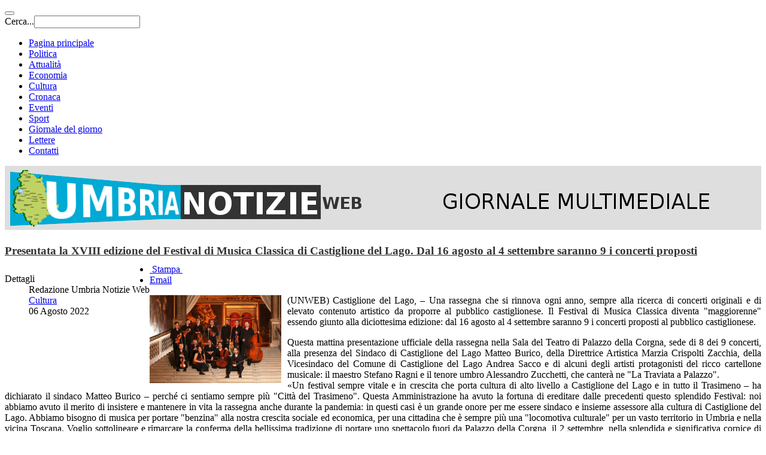

--- FILE ---
content_type: text/html; charset=utf-8
request_url: https://umbrianotizieweb.it/cultura/40634-presentata-la-xviii-edizione-del-festival-di-musica-classica-di-castiglione-del-lago-dal-16-agosto-al-4-settembre-saranno-9-i-concerti-proposti
body_size: 12248
content:

<!DOCTYPE html>
<html lang="it-it" dir="ltr"
	  class='com_content view-article itemid-790 j31 mm-hover'>

<head>
<style>

.sige_small a{display:none}
#users-profile-custom{display:none}
ul.nav-tabs:nth-child(1) > li:nth-child(2){display:none}
.article-aside{margin-bottom:5px !important;}
.article-aside .btn-group{margin-top:-10px;}
.article-info {float: left;}
.col-sm-3, .col-sm-4{padding:0 10px !important;}
div.items-row  h2 {font-size:15px !important; line-height:1 !important; font-weight:bold;}
.article-intro .pull-left.item-image img{height:120px;width:180px;}
.logounw{background-color:#dedede;margin:0 !important; padding:0 !important;}
.logounw img{max-width:1200px;width:100%}
.article-content p:nth-child(1) img:nth-child(1){float:left; width:220px !important;margin-right:10px;margin-bottom:10px;}
#head-content .moduletable h3{ border-bottom:2px solid #777777;}
h4.nspHeader, h4.nspHeader a{font-size:15px !important;line-height:1 !important;font-weight:bold; }
.nspArt p.nspText{font-size:11px}
.nspArt .nspInfo{font-weight:bold;}
.lof-ass .lof-css3, .lof-ass .lof-css3 .preload {box-shadow: 0px 0px 0px #333 !important;}
h1.article-title a{color: #333;font-size:80% !important; font-weight:bold;}
h2.article-title a{color: #333; font-size:13px;}
.newscalendar {
    max-width: 100% !important;
    overflow: visible;
}
table.nc-body tr,  table.nc-body td {
    min-height:50px;
}
</style>
	<base href="https://umbrianotizieweb.it/cultura/40634-presentata-la-xviii-edizione-del-festival-di-musica-classica-di-castiglione-del-lago-dal-16-agosto-al-4-settembre-saranno-9-i-concerti-proposti" />
	<meta http-equiv="content-type" content="text/html; charset=utf-8" />
	<meta name="keywords" content="Umbria
Umbria News
Notizie Umbria
Umbria Notizie
Ultime Notizie Umbria 
Umbria Cronaca 
Umbria Politica
Umbria Cultura 
Perugia Notizie
Economia Umbria 
Sport Umbria
Sport  Perugia
Perugia Cultura
News Umbria
Umbria News
Eventi Umbria" />
	<meta name="rights" content="Umbria
Umbria News
Umbria Notizie
Ultime Notizie Umbria 
Umbria Cronaca 
Umbria Politica
Umbria Cultura 
Perugia Notizie
Economia Umbria 
Sport Umbria
Sport  Perugia
Perugia Cultura
News Umbria
Umbria News
Eventi Umbria" />
	<meta name="author" content="Redazione Umbria Notizie Web" />
	<meta property="og:title" content="Presentata la XVIII edizione del Festival di Musica Classica di Castiglione del Lago. Dal 16 agosto al 4 settembre saranno 9 i concerti proposti" />
	<meta property="og:type" content="article" />
	<meta property="og:description" content="(UNWEB) Castiglione del Lago, &amp;ndash; Una rassegna che si rinnova ogni anno, sempre alla ricerca di concerti originali e di elevato contenuto artistico da proporre al pubblico castiglionese. Il Festival di Musica Classica diventa &amp;quot;maggiorenne&amp;quot; essendo giunto alla diciottesima edizione: dal 16 agosto al 4 settembre saranno 9 i concerti proposti al pubblico castiglionese." />
	<meta property="og:locale" content="it_IT" />
	<meta property="og:site_name" content="Umbria Notizie Web" />
	<meta property="og:image" content="https://umbrianotizieweb.it/images/upload_utenti/14062022/Festival_Musica_Classica_-_Interpreti_Veneziani_1.jpg" />
	<meta property="og:url" content="https://umbrianotizieweb.it/cultura/40634-presentata-la-xviii-edizione-del-festival-di-musica-classica-di-castiglione-del-lago-dal-16-agosto-al-4-settembre-saranno-9-i-concerti-proposti" />
	<meta property="article:published_time" content="2022-08-06T13:16:28+00:00" />
	<meta property="article:modified_time" content="2022-08-06T13:16:28+00:00" />
	<meta property="article:section" content="Cultura" />
	<meta property="article:author" content="Redazione Umbria Notizie Web" />
	<meta name="description" content="Umbria Notizie Web - Ultime notizie dell'Umbria, Politica, Cronaca, Economia, Cultura, Sport" />
	<meta name="generator" content="Joomla! - Open Source Content Management" />
	<title>Presentata la XVIII edizione del Festival di Musica Classica di Castiglione del Lago. Dal 16 agosto al 4 settembre saranno 9 i concerti proposti - Umbria Notizie Web</title>
	<link href="/templates/purity_iii/favicon.ico" rel="shortcut icon" type="image/vnd.microsoft.icon" />
	<link href="https://umbrianotizieweb.it/component/search/?Itemid=850&amp;catid=92&amp;id=40634&amp;format=opensearch" rel="search" title="Vai Umbria Notizie Web" type="application/opensearchdescription+xml" />
	<link href="/templates/system/css/system.css" rel="stylesheet" type="text/css" />
	<link href="/templates/purity_iii/css/legacy-grid.css" rel="stylesheet" type="text/css" />
	<link href="/plugins/system/t3/base-bs3/fonts/font-awesome/css/font-awesome.min.css" rel="stylesheet" type="text/css" />
	<link href="/templates/purity_iii/css/bootstrap.css" rel="stylesheet" type="text/css" />
	<link href="/templates/purity_iii/css/template.css" rel="stylesheet" type="text/css" />
	<link href="/templates/purity_iii/fonts/font-awesome/css/font-awesome.min.css" rel="stylesheet" type="text/css" />
	<link href="/templates/purity_iii/css/layouts/magazine.css" rel="stylesheet" type="text/css" />
	<style type="text/css">
.spshare_fltlft {display:inline-block}.spshare {margin:10px 0}.sp_fblike {width:120px}.sp_pinterest, .sp_linkedin,.sp_digg {margin-right:10px}.sp_pinterest a {float:left}.sp_plusone {width:70px}.sp_twitter {width:106px}
	</style>
	<script src="/media/jui/js/jquery.min.js?2cf72ece0b6644af892881537be31ae9" type="text/javascript"></script>
	<script src="/media/jui/js/jquery-noconflict.js?2cf72ece0b6644af892881537be31ae9" type="text/javascript"></script>
	<script src="/media/jui/js/jquery-migrate.min.js?2cf72ece0b6644af892881537be31ae9" type="text/javascript"></script>
	<script src="/plugins/system/t3/base-bs3/bootstrap/js/bootstrap.js?2cf72ece0b6644af892881537be31ae9" type="text/javascript"></script>
	<script src="https://platform.linkedin.com/in.js" type="text/javascript"></script>
	<script src="https://platform.twitter.com/widgets.js" type="text/javascript"></script>
	<script src="/media/system/js/caption.js?2cf72ece0b6644af892881537be31ae9" type="text/javascript"></script>
	<script src="/plugins/system/t3/base-bs3/js/jquery.tap.min.js" type="text/javascript"></script>
	<script src="/plugins/system/t3/base-bs3/js/script.js" type="text/javascript"></script>
	<script src="/plugins/system/t3/base-bs3/js/menu.js" type="text/javascript"></script>
	<script src="/plugins/system/t3/base-bs3/js/nav-collapse.js" type="text/javascript"></script>
	<script type="text/javascript">
jQuery(function($){ initTooltips(); $("body").on("subform-row-add", initTooltips); function initTooltips (event, container) { container = container || document;$(container).find(".hasTooltip").tooltip({"html": true,"container": "body"});} });jQuery(window).on('load',  function() {
				new JCaption('img.caption');
			});
	</script>
	<meta property="og:title" content="Presentata la XVIII edizione del Festival di Musica Classica di Castiglione del Lago. Dal 16 agosto al 4 settembre saranno 9 i concerti proposti" />
	<meta property="og:type" content="article" />
	<meta property="og:image" content="http://umbrianotizieweb.it/images/upload_utenti/14062022/Festival_Musica_Classica_-_Interpreti_Veneziani_1.jpg" />
	<meta property="og:url" content="https://umbrianotizieweb.it/cultura/40634-presentata-la-xviii-edizione-del-festival-di-musica-classica-di-castiglione-del-lago-dal-16-agosto-al-4-settembre-saranno-9-i-concerti-proposti" />
	<meta property="og:site_name" content="Umbria notizie web" />
	<meta property="fb:app_id" content="300817476742261" />

	
<!-- META FOR IOS & HANDHELD -->
	<meta name="viewport" content="width=device-width, initial-scale=1.0, maximum-scale=1.0, user-scalable=no"/>
	<style type="text/stylesheet">
		@-webkit-viewport   { width: device-width; }
		@-moz-viewport      { width: device-width; }
		@-ms-viewport       { width: device-width; }
		@-o-viewport        { width: device-width; }
		@viewport           { width: device-width; }
	</style>
	<script type="text/javascript">
		//<![CDATA[
		if (navigator.userAgent.match(/IEMobile\/10\.0/)) {
			var msViewportStyle = document.createElement("style");
			msViewportStyle.appendChild(
				document.createTextNode("@-ms-viewport{width:auto!important}")
			);
			document.getElementsByTagName("head")[0].appendChild(msViewportStyle);
		}
		//]]>
	</script>
<meta name="HandheldFriendly" content="true"/>
<meta name="apple-mobile-web-app-capable" content="YES"/>
<!-- //META FOR IOS & HANDHELD -->




<!-- Le HTML5 shim and media query for IE8 support -->
<!--[if lt IE 9]>
<script src="//html5shim.googlecode.com/svn/trunk/html5.js"></script>
<script type="text/javascript" src="/plugins/system/t3/base-bs3/js/respond.min.js"></script>
<![endif]-->

<!-- You can add Google Analytics here or use T3 Injection feature -->

<!--[if lt IE 9]>
<link rel="stylesheet" href="/templates/purity_iii/css/ie8.css" type="text/css" />
<![endif]-->

<!-- Start cookieyes banner --> <script id="cookieyes" type="text/javascript" defer="defer" src="https://cdn-cookieyes.com/client_data/21026c15d143e577e85986a2/script.js"></script> <!-- End cookieyes banner -->	<script>
  (function(i,s,o,g,r,a,m){i['GoogleAnalyticsObject']=r;i[r]=i[r]||function(){
  (i[r].q=i[r].q||[]).push(arguments)},i[r].l=1*new Date();a=s.createElement(o),
  m=s.getElementsByTagName(o)[0];a.async=1;a.src=g;m.parentNode.insertBefore(a,m)
  })(window,document,'script','//www.google-analytics.com/analytics.js','ga');

  ga('create', 'UA-49877109-2', 'auto');
  ga('set', 'anonymizeIp', true); 
  ga('send', 'pageview');

</script>
</head>

<body>
<!-- Google Tag Manager -->
<!--<noscript><iframe src="//www.googletagmanager.com/ns.html?id=GTM-5XZ3LS"
height="0" width="0" style="display:none;visibility:hidden"></iframe></noscript>
<script>(function(w,d,s,l,i){w[l]=w[l]||[];w[l].push({'gtm.start':
new Date().getTime(),event:'gtm.js'});var f=d.getElementsByTagName(s)[0],
j=d.createElement(s),dl=l!='dataLayer'?'&l='+l:'';j.async=true;j.src=
'//www.googletagmanager.com/gtm.js?id='+i+dl;f.parentNode.insertBefore(j,f);
})(window,document,'script','dataLayer','GTM-5XZ3LS');</script>-->
<!-- End Google Tag Manager -->

<div class="t3-wrapper magazine"> <!-- Need this wrapper for off-canvas menu. Remove if you don't use of-canvas -->

	<div id="fb-root"></div>
<script async defer crossorigin="anonymous" src="https://connect.facebook.net/it_IT/sdk.js#xfbml=1&version=v10.0" nonce="KNYGGXAp"></script>

<!-- MAIN NAVIGATION -->
<header id="t3-mainnav" class="wrap navbar navbar-default navbar-fixed-top t3-mainnav">

	<!-- OFF-CANVAS -->
		<!-- //OFF-CANVAS -->

	<div class="container">

		<!-- NAVBAR HEADER -->
		<div class="navbar-header">

				<!-- LOGO -->
				<!--<div class="logo logo-text">
					<div class="logo-text">
						<a href="/" title="Umbria Notizie Web">
							
													
							<span>Umbria Notizie Web</span>
						</a>
					</div>
				</div>-->
				<!-- //LOGO -->
			
											<button type="button" class="navbar-toggle" data-toggle="collapse" data-target=".t3-navbar-collapse">
					<i class="fa fa-bars"></i>
				</button>
			
	    	    <!-- HEAD SEARCH -->
	    <div class="head-search">     
	      <form class="form-search" action="/cultura" method="post">
	<div class="search">
		<label for="mod-search-searchword">Cerca...</label><i class="fa fa-search"></i><input name="searchword" id="mod-search-searchword" maxlength="200"  class="form-control " type="text" size="20" />	<input type="hidden" name="task" value="search" />
	<input type="hidden" name="option" value="com_search" />
	<input type="hidden" name="Itemid" value="850" />
	</div>
</form>

	    </div>
	    <!-- //HEAD SEARCH -->
	    
		</div>
		<!-- //NAVBAR HEADER -->

		<!-- NAVBAR MAIN -->
				<nav class="t3-navbar-collapse navbar-collapse collapse"></nav>
		
		<nav class="t3-navbar navbar-collapse collapse">
					<ul class="nav navbar-nav">
			<li class="item-785">				<a href="/" >Pagina principale</a>
				</li><li class="item-786">				<a href="/politica" >Politica</a>
				</li><li class="item-853">				<a href="/attualita" >Attualità</a>
				</li><li class="item-788">				<a href="/economia" >Economia</a>
				</li><li class="item-790 current active">				<a href="/cultura" >Cultura</a>
				</li><li class="item-787">				<a href="/cronaca" >Cronaca</a>
				</li><li class="item-807">				<a href="/eventi" >Eventi</a>
				</li><li class="item-789">				<a href="/sport" >Sport</a>
				</li><li class="item-792">				<a href="/giornale-del-giorno" >Giornale del giorno</a>
				</li><li class="item-791">				<a href="/lettere-in-redazione" >Lettere</a>
				</li><li class="item-779">				<a href="/contatti" >Contatti</a>
				</li>		</ul>
	
		</nav>
    <!-- //NAVBAR MAIN -->

	</div>
</header>
<!-- //MAIN NAVIGATION -->


<div class="page-masthead">
	<!---->

			<div class="row-feature  logounw " id="Mod230"><div class="container"><div class="row row-feature-ct">

<div class="custom logounw"  >
	<p><img src="/images/logounw.png" alt="" /></p></div>
</div></div></div>
	</div>


	

<div id="mainbody-top-full" class="container t3-mainbody">
	<div class="row">
		<div class="mainbody-top-left" style="float:left;width:58%;margin-right:2%;">
			
		</div>
		<div class="mainbody-top-right">
			
		</div>
	</div>
</div>



<div id="t3-mainbody" class="container t3-mainbody">
	<div class="row">

		<!-- MAIN CONTENT -->
		<div id="t3-content" class="t3-content col-xs-12 col-sm-8  col-md-9">
			
			 
			

<div class="item-page clearfix">


<!-- Article -->
<article itemscope itemtype="http://schema.org/Article">
	<meta itemprop="inLanguage" content="it-IT" />
	<meta itemprop="url" content="/cultura/40634-presentata-la-xviii-edizione-del-festival-di-musica-classica-di-castiglione-del-lago-dal-16-agosto-al-4-settembre-saranno-9-i-concerti-proposti" />

      
<header class="article-header clearfix">
	<h1 class="article-title" itemprop="name">
					<a href="/cultura/40634-presentata-la-xviii-edizione-del-festival-di-musica-classica-di-castiglione-del-lago-dal-16-agosto-al-4-settembre-saranno-9-i-concerti-proposti" itemprop="url" title="Presentata la XVIII edizione del Festival di Musica Classica di Castiglione del Lago. Dal 16 agosto al 4 settembre saranno 9 i concerti proposti">
				Presentata la XVIII edizione del Festival di Musica Classica di Castiglione del Lago. Dal 16 agosto al 4 settembre saranno 9 i concerti proposti</a>
			</h1>

			</header>  
  <!-- Aside -->
    <aside class="article-aside clearfix">
          	<dl class="article-info  muted">

		
			<dt class="article-info-term">
													Dettagli							</dt>

							
<dd class="createdby hasTooltip" itemprop="author" itemscope itemtype="http://schema.org/Person" title="Scritto da ">
	<i class="fa fa-user"></i>
			<span itemprop="name">Redazione Umbria Notizie Web</span>	</dd>
			
			
										<dd class="category-name hasTooltip" title="Categoria: ">
				<i class="fa fa-folder-open"></i>
									<a href="/cultura" ><span itemprop="genre">Cultura</span></a>							</dd>			
										<dd class="published hasTooltip" title="Pubblicato: ">
				<i class="icon-calendar"></i>
				<time datetime="2022-08-06T15:16:28+02:00" itemprop="datePublished">
					06 Agosto 2022				</time>
			</dd>					
					
			
						</dl>
        
          

			<div class="btn-group pull-right">
			<a class="btn dropdown-toggle" data-toggle="dropdown" href="#"> <span class="icon-cog"></span> <span class="caret"></span> </a>
						<ul class="dropdown-menu">
									<li class="print-icon"> <a href="/cultura/40634-presentata-la-xviii-edizione-del-festival-di-musica-classica-di-castiglione-del-lago-dal-16-agosto-al-4-settembre-saranno-9-i-concerti-proposti?tmpl=component&amp;print=1&amp;layout=default&amp;page=" title="Stampa" onclick="window.open(this.href,'win2','status=no,toolbar=no,scrollbars=yes,titlebar=no,menubar=no,resizable=yes,width=640,height=480,directories=no,location=no'); return false;" rel="nofollow"><span class="fa fa-print"></span>&#160;Stampa&#160;</a> </li>
													<li class="email-icon"> <a href="/component/mailto/?tmpl=component&amp;template=purity_iii&amp;link=c0aa8659708d5452654fb9ef479e9928f8a4f51e" title="Email" onclick="window.open(this.href,'win2','width=400,height=350,menubar=yes,resizable=yes'); return false;"><span class="fa fa-envelope"></span> Email</a> </li>
											</ul>
		</div>
	
      </aside>  
    <!-- //Aside -->

  
        
  
  
	
  
	
	<section class="article-content clearfix" itemprop="articleBody">
		<p style="text-align: justify;"><img src="/images/upload_utenti/14062022/Festival_Musica_Classica_-_Interpreti_Veneziani_1.jpg" width="120" alt="Festival Musica Classica Interpreti Veneziani 1" style="float: left;" />(UNWEB) Castiglione del Lago, – Una rassegna che si rinnova ogni anno, sempre alla ricerca di concerti originali e di elevato contenuto artistico da proporre al pubblico castiglionese. Il Festival di Musica Classica diventa "maggiorenne" essendo giunto alla diciottesima edizione: dal 16 agosto al 4 settembre saranno 9 i concerti proposti al pubblico castiglionese.</p>
 
<p style="text-align: justify;">Questa mattina presentazione ufficiale della rassegna nella Sala del Teatro di Palazzo della Corgna, sede di 8 dei 9 concerti, alla presenza del Sindaco di Castiglione del Lago Matteo Burico, della Direttrice Artistica Marzia Crispolti Zacchia, della Vicesindaco del Comune di Castiglione del Lago Andrea Sacco e di alcuni degli artisti protagonisti del ricco cartellone musicale: il maestro Stefano Ragni e il tenore umbro Alessandro Zucchetti, che canterà ne "La Traviata a Palazzo".<br />«Un festival sempre vitale e in crescita che porta cultura di alto livello a Castiglione del Lago e in tutto il Trasimeno – ha dichiarato il sindaco Matteo Burico – perché ci sentiamo sempre più "Città del Trasimeno". Questa Amministrazione ha avuto la fortuna di ereditare dalle precedenti questo splendido Festival: noi abbiamo avuto il merito di insistere e mantenere in vita la rassegna anche durante la pandemia: in questi casi è un grande onore per me essere sindaco e insieme assessore alla cultura di Castiglione del Lago. Abbiamo bisogno di musica per portare "benzina" alla nostra crescita sociale ed economica, per una cittadina che è sempre più una "locomotiva culturale" per un vasto territorio in Umbria e nella vicina Toscana. Voglio sottolineare e rimarcare la conferma della bellissima tradizione di portare uno spettacolo fuori da Palazzo della Corgna, il 2 settembre, nella splendida e significativa cornice di Villa Nazarena a Pozzuolo. Ringrazio Marzia Crispolti Zacchia per la grande passione, la competenza e per l'amore che dimostra verso la sua terra d'origine. Vi anticipo che proprio in questo settore "centrale" stiamo pensando a riprogettare l'Arena della Rocca Medievale e farne il fulcro culturale per un vastissimo territorio interregionale».<br />La rassegna è ideata e diretta dalla marchesa Marzia Crispolti Zacchia: «Tante le novità di quest'anno con alcune "chicche" come il concerto dell'Orchestra degli Interpreti Veneziani del 21 agosto. Un'orchestra di 9 elementi, con un'esuberanza e un brio tutto italiano che ne caratterizza le esecuzioni, conosciuti in tutto il mondo che non lasciano quasi mai la chiesa di San Vidal a Venezia se non per tournée internazionali: infatti staranno a Castiglione solo per 24 ore. Li ringrazio moltissimo per questo "regalo" che ci fanno».<br />La direttrice ha poi parlato dei concerti in programma. Il primo concerto è il 16 agosto con il duo George Lopez, pianista americano di origine Maya, e Christian Delafontaine, flautista svizzero, che proporranno alcuni brani di George Gershwin. Il 20 agosto un concerto pianistico a 4 mani con Sebastiano Brusco e Maurizio Moretti; tre artisti del Teatro Comunale di Bologna per il concerto lirico del 25 agosto, con Ginevra Schiassi (soprano), Marzio Giossi (baritono) e la pianista Paola del Verme.<br />«Il 28 agosto torna Alberto Nones – afferma la direttrice – che considera il nostro Festival di Castiglione uno dei più interessanti e ai quali è maggiormente legato e la cosa mi riempie di orgoglio». Poi il 30 agosto il concerto pianistico di Alessandro Bistarelli dedicato al compositore russo Aleksandr Skrjabin con la voce dell'attrice Anna Maria Ackermann che leggerà lettere del compositore. Il 1° settembre il concerto del bravissimo bolognese Luigi Castelli, pianista di spessore internazionale. Il 2 settembre consueto concerto a Villa Nazarena con la novità di 4 chitarristi bolognesi che compongono il gruppo "Opera Nova": si tratta di Monica Paolini, Walter Zanetti, Francois Laurent e Giorgio Albani.<br />Il 4 settembre, ultimo concerto, il maestro e professore Stefano Ragni propone "La Traviata a palazzo", con alcuni brani, per ragioni di spazio, della grandissima opera di Verdi, con il suo stile divulgativo e rivolto ai neofiti, in special modo ai giovani che si avvicinano per la prima volta alla lirica: gli interpreti saranno Paola Vero (soprano), Alessandro Zucchetti (tenore) e Manuel Massidda (baritono).<br />Ed è stato proprio Stefano Ragni a spiegare il concerto dedicato a Verdi. «Questa Traviata è nata da un progetto del compianto Ciro Scarponi, clarinettista e compositore umbro di livello mondiale. Nell'allestimento abbiamo collaborato con il grande tenore perugino Enzo Tei, di cui ho scritto una biografia; durante una master class gratuita tenuta da Tei a Torgiano è partito il progetto dedicato a Verdi e alla sua opera più popolare e conosciuta, con una morale e uno spessore umano ancora attuali. Con Alessandro Zucchetti, che aveva adattato La Traviata per una banda musicale, siamo riusciti a trasferire l'opera per un piccolo teatro come è questo di Castiglione del Lago, solo con il pianoforte e tre bravissimi cantanti. È la prima di una serie di rappresentazioni che porteremo in tutta l'Umbria».<br />Il Festival di Musica Classica in queste 18 edizioni ha contribuito a far crescere la passione per la musica nel territorio, fornendo la possibilità, a molti musicisti e cantanti locali, di avere esperienze lavorative internazionali: «Ed è questo che mi dà la forza di continuare con lo stesso impegno e la passione di sempre – conclude la direttrice artistica Crispolti Zacchia».<br />Tutti i concerti inizieranno alle 21:15, con ingresso a pagamento e con possibilità di abbonamento. Il biglietto costa 5 euro; abbonamento a 4 concerti 15 euro e abbonamento a tutti e 8 i concerti a pagamento (quello di Villa Nazarena è gratuito) a 30 euro.<br />Info e prenotazioni al numero 075 9651099 (dalle 9:30 alle 19); www.palazzodellacorgna.it</p>	</section>
  
  <!-- footer -->
    <!-- //footer -->

			<hr class="divider-vertical" /><ul class="pager pagenav">
	<li class="previous">
		<a class="hasTooltip" title="Arte, cultura iniziative legate alla mostra &quot;Narrazioni Fiorite&quot; | Complesso Museale S. Francesco Trevi" aria-label="Articolo precedente: Arte, cultura iniziative legate alla mostra &quot;Narrazioni Fiorite&quot; | Complesso Museale S. Francesco Trevi" href="/cultura/40646-arte-cultura-iniziative-legate-alla-mostra-narrazioni-fiorite-complesso-museale-s-francesco-trevi" rel="prev">
			<span class="icon-chevron-left" aria-hidden="true"></span> <span aria-hidden="true">Indietro</span>		</a>
	</li>
	<li class="next">
		<a class="hasTooltip" title="Festival Federico Cesi, visite guidate e musicali, city walking e concerti tra Spello e Trevi" aria-label="Articolo successivo: Festival Federico Cesi, visite guidate e musicali, city walking e concerti tra Spello e Trevi" href="/cultura/40621-festival-federico-cesi-visite-guidate-e-musicali-city-walking-e-concerti-tra-spello-e-trevi" rel="next">
			<span aria-hidden="true">Avanti</span> <span class="icon-chevron-right" aria-hidden="true"></span>		</a>
	</li>
</ul>
	
	
		
	
</article>
<!-- //Article -->


<div id='fb-root'></div><div class='spshare'><div class='sp_linkedin spshare_fltlft'><script type='IN/Share' data-url=https://umbrianotizieweb.it/cultura/40634-presentata-la-xviii-edizione-del-festival-di-musica-classica-di-castiglione-del-lago-dal-16-agosto-al-4-settembre-saranno-9-i-concerti-proposti data-counter='right'></script></div><div class='sp_twitter spshare_fltlft'><a href='https://twitter.com/share' class='twitter-share-button' data-text='Presentata la XVIII edizione del Festival di Musica Classica di Castiglione del Lago. Dal 16 agosto al 4 settembre saranno 9 i concerti proposti @Umbria_N_Web' data-url='https://umbrianotizieweb.it/cultura/40634-presentata-la-xviii-edizione-del-festival-di-musica-classica-di-castiglione-del-lago-dal-16-agosto-al-4-settembre-saranno-9-i-concerti-proposti' data-count='horizontal'>Tweet</a></div><div class='sp_pinterest spshare_fltlft'><a href='https://pinterest.com/pin/create/button/?url=https://umbrianotizieweb.it/cultura/40634-presentata-la-xviii-edizione-del-festival-di-musica-classica-di-castiglione-del-lago-dal-16-agosto-al-4-settembre-saranno-9-i-concerti-proposti&amp;media=https://umbrianotizieweb.it/images/upload_utenti/14062022/Festival_Musica_Classica_-_Interpreti_Veneziani_1.jpg&amp;description=Presentata la XVIII edizione del Festival di Musica Classica di Castiglione del Lago. Dal 16 agosto al 4 settembre saranno 9 i concerti proposti' class='pin-it-button' count-layout='horizontal'><img border='0' src='//assets.pinterest.com/images/PinExt.png' title='Pin It' /></a></div><div class="sp_fblike spshare_fltlft"><div class="fb-share-button" data-href="https://umbrianotizieweb.it/cultura/40634-presentata-la-xviii-edizione-del-festival-di-musica-classica-di-castiglione-del-lago-dal-16-agosto-al-4-settembre-saranno-9-i-concerti-proposti" data-layout="button_count" data-size="small"><a target="_blank"  class="fb-xfbml-parse-ignore">Condividi</a></div></div><div style='clear:both'></div></div></div>



			 			    <div id="bottom-content">
			      		<div class="moduletable">
							<h3>Articoli correlati</h3>
						<ul class="related_authoritems">
<li>
	<a href="/politica/53811-san-costanzo-presidente-proietti-un-gesto-di-cura-che-passa-di-mano-in-mano-cosi-perugia-si-riconosce-nel-giorno-del-santo-patrono">
				San Costanzo, presidente Proietti: "Un gesto di cura che passa di mano in mano, così Perugia si riconosce nel giorno del Santo patrono"</a>
</li>
<li>
	<a href="/politica/53810-foligno-il-san-giovanni-battista-compie-venti-anni-quando-un-presidio-ospedaliero-cambia-il-modo-di-curare">
				Foligno, il "San Giovanni Battista" compie venti anni: quando un presidio ospedaliero cambia il modo di curare</a>
</li>
<li>
	<a href="/attualita/53809-san-costanzo-patrono-della-citta-di-perugia-si-rinnova-la-tradizione">
				San Costanzo, patrono della città di Perugia: si rinnova la tradizione</a>
</li>
<li>
	<a href="/sport/53807-champions-league-perugia-batte-las-palmas-3-1-e-resta-in-vetta-alla-pool-c">
				Champions League: Perugia batte Las Palmas 3-1 e resta in vetta alla Pool C</a>
</li>
<li>
	<a href="/sport/53806-il-notiziario-del-grifo-giornata-di-rientri-in-gruppo-domani-arriva-canotto">
				Il notiziario del Grifo: giornata di rientri in gruppo. Domani arriva Canotto?</a>
</li>
</ul>
		</div>
	
			    </div>
			  
		</div>
		<!-- //MAIN CONTENT -->

		<!-- SIDEBAR RIGHT -->
		<div class="t3-sidebar t3-sidebar-right col-xs-12 col-sm-4  col-md-3 ">
			<div class="t3-module module " id="Mod194"><div class="module-inner"><div class="module-ct">

<div class="custom"  >
	<p>&nbsp;</p>
<!-- Nav tabs -->
<ul class="nav nav-tabs">
<li class="active"><a href="#popular" data-toggle="tab">Ultimi articoli</a></li>
<li><a href="#latest" data-toggle="tab">Più letti</a></li>
</ul>
<!-- Tab panes -->
<div class="tab-content">
<div id="popular" class="tab-pane active"></div>
<div id="latest" class="tab-pane">		<div class="moduletable">
						<ul class="category-module">
			<li>
							<a class="mod-articles-category-title " href="/cronaca/4262-uno-dei-piu-bei-castelli-al-mondo-si-trova-a-perugia">
				Uno dei più bei castelli al mondo si trova a Perugia				</a>
			
			
			
							<span class="mod-articles-category-category">
				(<a href="/cronaca">Cronaca</a>)
				</span>
			
							<span class="mod-articles-category-date">2015-10-08</span>
			
			
					</li>
			<li>
							<a class="mod-articles-category-title " href="/sport/8153-diana-bacosi-il-primo-oro-umbro-a-rio-2016">
				Diana Bacosi il primo oro umbro a Rio 2016!				</a>
			
			
			
							<span class="mod-articles-category-category">
				(<a href="/sport">Sport</a>)
				</span>
			
							<span class="mod-articles-category-date">2016-08-12</span>
			
			
					</li>
			<li>
							<a class="mod-articles-category-title " href="/cultura/619-spoleto-ecco-le-date-della-rivista-2015">
				Spoleto, ecco le date della "Rivista 2015"				</a>
			
			
			
							<span class="mod-articles-category-category">
				(<a href="/cultura">Cultura</a>)
				</span>
			
							<span class="mod-articles-category-date">2014-12-09</span>
			
			
					</li>
			<li>
							<a class="mod-articles-category-title " href="/cronaca/2180-spoleto-scoperte-attivita-paranormali-nell-ex-hotel-del-matto-intervista-a-gianluca-atzori-di-italian-paranormal-investigation">
				Spoleto, scoperte attività paranormali nell'ex Hotel del Matto: intervista a Gianluca Atzori di Italian Paranormal Investigation				</a>
			
			
			
							<span class="mod-articles-category-category">
				(<a href="/cronaca">Cronaca</a>)
				</span>
			
							<span class="mod-articles-category-date">2015-04-16</span>
			
			
					</li>
			<li>
							<a class="mod-articles-category-title " href="/cronaca/3673-corciano-amarcord-ellesse-lo-shopping-vintage-del-marchio-corcianese-diventa-un-post-virale">
				Corciano – .... Amarcord Ellesse. Lo shopping vintage del marchio corcianese diventa un post virale				</a>
			
			
			
							<span class="mod-articles-category-category">
				(<a href="/cronaca">Cronaca</a>)
				</span>
			
							<span class="mod-articles-category-date">2015-08-27</span>
			
			
					</li>
	</ul>
		</div>
	</div>
</div></div>
</div></div></div><div class="t3-module module " id="Mod354"><div class="module-inner"><div class="module-ct">

<div class="custom"  >
	<p>&nbsp;<a href="http://www.avisumbria.it/" target="_blank"><img src="/images/upload_utenti/07032023/Totem_plasma_definitivo_con_loghi.jpg" alt="Totem plasma definitivo con loghi" width="350" height="831" /></a></p></div>
</div></div></div><div class="t3-module module " id="Mod275"><div class="module-inner"><div class="module-ct"><div   >            <a class="twitter-timeline"  href="https://twitter.com/Umbria_N_Web" data-widget-id="540286262486528000">Tweet di @Umbria_N_Web</a>
            <script>!function(d,s,id){var js,fjs=d.getElementsByTagName(s)[0],p=/^http:/.test(d.location)?'http':'https';if(!d.getElementById(id)){js=d.createElement(s);js.id=id;js.src=p+"://platform.twitter.com/widgets.js";fjs.parentNode.insertBefore(js,fjs);}}(document,"script","twitter-wjs");</script>
          </div></div></div></div>
		</div>
		<!-- //SIDEBAR RIGHT -->

	</div>
</div> 

  
<!-- NAV HELPER -->
<nav class="wrap t3-navhelper ">
	<div class="container">
		
<ol class="breadcrumb ">
	<li class="active">Sei qui: &#160;</li><li><a href="/" class="pathway">Home</a><span class="divider"><img src="/templates/purity_iii/images/system/arrow.png" alt="" /></span></li><li><a href="/cultura" class="pathway">Cultura</a><span class="divider"><img src="/templates/purity_iii/images/system/arrow.png" alt="" /></span></li><li><span>Presentata la XVIII edizione del Festival di Musica Classica di Castiglione del Lago. Dal 16 agosto al 4 settembre saranno 9 i concerti proposti</span></li></ol>

	</div>
</nav>
<!-- //NAV HELPER -->
	
<!-- BACK TOP TOP BUTTON -->
<div id="back-to-top" data-spy="affix" data-offset-top="300" class="back-to-top hidden-xs hidden-sm affix-top">
  <button class="btn btn-primary" title="Back to Top"><i class="fa fa-caret-up"></i></button>
</div>
<script type="text/javascript">
(function($) {
	// Back to top
	$('#back-to-top').on('click', function(){
		$("html, body").animate({scrollTop: 0}, 500);
		return false;
	});
})(jQuery);
</script>
<!-- BACK TO TOP BUTTON -->

<!-- FOOTER -->
<footer id="t3-footer" class="wrap t3-footer">

			<!-- FOOTER SPOTLIGHT -->
		<div class="container hidden-xs">
				<!-- SPOTLIGHT -->
	<div class="t3-spotlight t3-footer-sl  row">
					<div class=" col-lg-3 col-md-3 col-sm-3 col-xs-6">
								<ul class="nav  nav-pills nav-stacked ">
<li class="item-785"><a href="/" >Pagina principale</a></li><li class="item-786"><a href="/politica" >Politica</a></li><li class="item-853"><a href="/attualita" >Attualità</a></li><li class="item-788"><a href="/economia" >Economia</a></li><li class="item-790 current active"><a href="/cultura" >Cultura</a></li><li class="item-787"><a href="/cronaca" >Cronaca</a></li><li class="item-807"><a href="/eventi" >Eventi</a></li><li class="item-789"><a href="/sport" >Sport</a></li><li class="item-792"><a href="/giornale-del-giorno" >Giornale del giorno</a></li><li class="item-791"><a href="/lettere-in-redazione" >Lettere</a></li><li class="item-779"><a href="/contatti" >Contatti</a></li></ul>

							</div>
					<div class=" col-lg-3 col-md-3 col-sm-3 col-xs-6">
								<div class="t3-module module " id="Mod198"><div class="module-inner"><h3 class="module-title "><span>Maggiori informazioni</span></h3><div class="module-ct">

<div class="custom"  >
	<ul>
<li><a href="/chi-siamo">Chi siamo</a></li>
<li><a href="http://www.agenziastampaitalia.it/" target="_blank">ASI</a></li>
<li><a href="http://lnx.tifogrifo.com/" target="_blank">Tifogrifo</a></li>
<li><a href="http://passionebiancorossapg.it/" target="_blank">Passione bianocorossa PG</a></li>
<li><a href="http://umbrianotizieweb.it/" target="_blank">Umbria Notizie Web</a></li>
</ul></div>
</div></div></div>
							</div>
					<div class=" col-lg-3 col-md-3 col-sm-3 col-xs-6">
								<div class="t3-module module " id="Mod92"><div class="module-inner"><h3 class="module-title "><span>Seguici</span></h3><div class="module-ct">

<div class="custom"  >
	<p>Vuoi restare sempre connesso con Umbria notizie web? Seguici sui social network:</p>
<ul class="social-links">
<li><a href="https://www.facebook.com/profile.php?id=100004588308407">Facebook</a></li>
<li><a href="https://twitter.com/Umbria_N_Web">Twitter</a></li>
<li><a href="#" title="Google plus">Google plus</a></li>
</ul></div>
</div></div></div>
							</div>
					<div class=" col-lg-3 col-md-3 col-sm-3 col-xs-6">
								<div class="t3-module module " id="Mod93"><div class="module-inner"><h3 class="module-title "><span>Informazioni legali</span></h3><div class="module-ct">

<div class="custom"  >
	<div class="bs-example"><address>
<p style="text-align: justify;"><strong>Umbria Notizie Web </strong>supplemento del Quotidiano ASI TifoGrifo, autorizzazione 33/2002 Registro dei Periodici del Tribunale di Perugia 24/9/2002, autorizzato il 08/02/2019. <strong>Iscrizione Registro Operatori della Comunicazione</strong> N° 21374.</p>
<p style="text-align: justify;"><strong></strong><strong>Sede Legale: </strong>Via Giovanni Da Verrazzano 32 06127 Perugia - <strong>Posta certificata</strong>:&nbsp;<span style="color: #3366ff;"><span id="cloak7d64f4c1fbf763fd83e10247cde658b8"><a href="mailto:agenziastampaitalia@pec.it">agenziastampaitalia@pec.it</a></span> <br /></span><strong> </strong></p>
<p style="text-align: justify;"><strong><strong>Partita IVA:</strong> </strong>03125390546<strong> - <strong>Codice Fiscale:</strong> </strong>80050630542&nbsp;&nbsp;&nbsp;&nbsp;<strong>&nbsp;&nbsp;&nbsp;&nbsp;&nbsp;&nbsp;&nbsp;&nbsp;&nbsp;&nbsp;&nbsp;&nbsp;&nbsp; </strong></p>
<p style="text-align: justify;"><strong>Iscrizione al registro delle imprese di Perugia C.C.I.A.A.</strong> Nr. Rea PG 273151&nbsp;</p>
<p style="text-align: justify;">© Tutti i diritti sono riservati,&nbsp; Provider: Aruba. &nbsp;&nbsp;<strong>&nbsp;&nbsp;&nbsp;&nbsp;&nbsp;&nbsp;&nbsp;&nbsp;&nbsp;&nbsp;&nbsp;&nbsp;&nbsp;&nbsp;&nbsp;&nbsp;&nbsp;&nbsp;&nbsp;&nbsp;&nbsp;&nbsp;&nbsp;&nbsp;&nbsp;&nbsp;&nbsp;&nbsp;&nbsp;&nbsp;&nbsp;&nbsp;&nbsp;&nbsp;&nbsp;&nbsp;&nbsp;&nbsp;&nbsp;&nbsp;&nbsp;&nbsp;&nbsp;&nbsp;&nbsp;&nbsp;&nbsp;&nbsp;&nbsp;&nbsp;&nbsp;&nbsp;&nbsp;&nbsp;&nbsp; </strong><span style="color: #3366ff;"></span></p>
Già <strong>Umbria Notizie </strong>versione Web<strong>, </strong>s<i>upplemento del Quotidiano ASI TifoGrifo Autorizzazione 33/2002 Registro dei Periodici del Tribunale di Perugia 24/9/2002, autorizzato il 31/07/2009, iscrizione ROC N°21374.&nbsp; </i></address></div></div>
</div></div></div>
							</div>
					<div class="  col-lg-2 hidden-lg   col-md-2 hidden-md   col-sm-4 hidden-sm   col-xs-6 hidden-xs ">
								&nbsp;
							</div>
					<div class="  col-lg-4 hidden-lg   col-md-4 hidden-md   col-sm-6 hidden-sm   col-xs-12 hidden-xs ">
								&nbsp;
							</div>
			</div>
<!-- SPOTLIGHT -->		</div>
		<!-- //FOOTER SPOTLIGHT -->
	
	<section class="t3-copyright">
		<div class="container">
			<div class="row">
				<div class="col-md-12 copyright ">
					<ul class="nav  nav-pills nav-stacked ">
<li class="item-814"><a href="/chi-siamo" >Chi siamo</a></li><li class="item-799"><a href="/privacy-policy" >Privacy Policy</a></li><li class="item-813"><a href="/l-o-g-i-n" >L o g i n</a></li><li class="item-850"><a href="/cerca" >Cerca</a></li></ul>


Copyright &copy; <a title="Umbria notizie web" href="http://umbrianotizieweb.it">Umbria notizie web</a>. Supplemento del Quotidiano ASI TifoGrifo Autorizzazione 33/2002 Registro dei Periodici del Tribunale di Perugia 24/9/2002, autorizzato il 24/04/2012, Iscrizione Registro degli Operatori della Comunicazione N°21374.
Tutti i diritti sono riservati, è vietata la copia, anche parziale di ogni contenuto. <br />
<a target="_blank" title="Realizzazione siti Perugia" href="http://eptaweb.it">Realizzazione siti: <strong>Eptaweb</strong></a>

          <!--<small>
            <a href="http://twitter.github.io/bootstrap/" title="Bootstrap by Twitter" target="_blank">Bootstrap</a> is a front-end framework of Twitter, Inc. Code licensed under <a href="https://github.com/twbs/bootstrap/blob/master/LICENSE" title="MIT License" target="_blank">MIT License.</a>
          </small>
          <small>
            <a href="http://fortawesome.github.io/Font-Awesome/" target="_blank">Font Awesome</a> font licensed under <a href="http://scripts.sil.org/OFL">SIL OFL 1.1</a>.
          </small>-->
				</div>
							</div>
		</div>
	</section>

</footer>
<!-- //FOOTER -->

</div>


</body>
</html>
